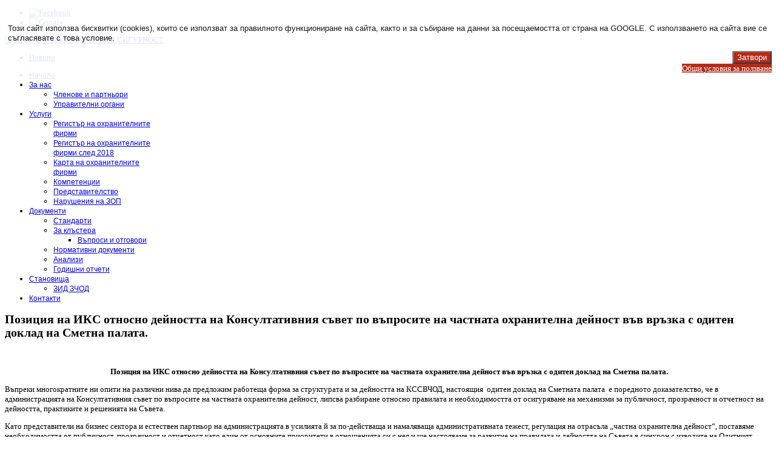

--- FILE ---
content_type: text/html; charset=utf-8
request_url: https://www.iksbg.com/attitude-positions-menu/307-position-iks-kssvchod-audit-report.html
body_size: 8659
content:

<!DOCTYPE html>
<html xmlns="http://www.w3.org/1999/xhtml" xml:lang="bg-bg" lang="bg-bg" >
<head>

    
	    
       
    <meta name="google-site-verification" content="mjZ6DGjH6zqEL0bEGjxYdHJWeX3aJ0_BAYfuVK_Iv94" />
	<meta name="viewport" content="width=device-width, initial-scale=1.0"/>  
    <base href="https://www.iksbg.com/attitude-positions-menu/307-position-iks-kssvchod-audit-report.html" />
	<meta http-equiv="content-type" content="text/html; charset=utf-8" />
	<meta name="keywords" content="ИНДУСТРИАЛЕН КЛЪСТЕР СИГУРНОСТ, ЗЧОД, Позиция ИКС, ИКС, Сметна Палата, КССВЧОД, Одитен Доклад" />
	<meta name="rights" content="ИКС" />
	<meta name="author" content="ИКС" />
	<meta name="robots" content="index, follow" />
	<meta name="xreference" content="ИКС" />
	<meta name="description" content="Позиция на ИКС относно дейността на Консултативния съвет по въпросите на частната охранителна дейност във връзка с одитен доклад на Сметна палата. 
Въпреки многократните ни опити на различни нива да предложим работеща форма за структурата и за дейността на КССВЧОД, настоящия  одитен доклад на Сметната палата  е поредното доказателство, че в администрацията на Консултативния съвет по въпросите на частната охранителна дейност, липсва разбиране относно правилата и необходимостта от осигуряване на механизми за публичност, прозрачност и отчетност на дейността, практиките и решенията на Съвета." />
	<title>ИНДУСТРИАЛЕН КЛЪСТЕР СИГУРНОСТ - Позиция на ИКС относно дейността на Консултативния съвет по въпросите на частната охранителна дейност във връзка с одитен доклад на Сметна палата.</title>
	<link href="/plugins/system/jce/css/content.css?2dd51b648816b850ecae2a3587f6930c" rel="stylesheet" type="text/css" />
	<link href="/plugins/system/jcemediabox/css/jcemediabox.min.css?0072da39200af2a5f0dbaf1a155242cd" rel="stylesheet" type="text/css" />
	<link href="/templates/as002071/css/bootstrap.css" rel="stylesheet" type="text/css" />
	<link href="/templates/as002071/css/tmpl.default.css" rel="stylesheet" type="text/css" />
	<link href="/templates/as002071/css/media.1200.css" rel="stylesheet" type="text/css" />
	<link href="/templates/as002071/css/bootstrap.responsive.css" rel="stylesheet" type="text/css" />
	<link href="/templates/as002071/css/media.980.css" rel="stylesheet" type="text/css" />
	<link href="/templates/as002071/css/media.768.css" rel="stylesheet" type="text/css" />
	<link href="/templates/as002071/css/media.480.css" rel="stylesheet" type="text/css" />
	<link href="/templates/as002071/css/style.default.css" rel="stylesheet" type="text/css" />
	<link href="https://www.iksbg.com/modules/mod_as_menu/css/ext.default.css" rel="stylesheet" type="text/css" />
	<link href="https://www.iksbg.com/plugins/system/fmalertcookies/assets/css/bootstrap.min.css" rel="stylesheet" type="text/css" />
	<link href="https://www.iksbg.com/plugins/system/fmalertcookies/assets/css/custom.css" rel="stylesheet" type="text/css" />
	<script src="/media/jui/js/jquery.min.js?2dd51b648816b850ecae2a3587f6930c" type="text/javascript"></script>
	<script src="/media/jui/js/jquery-noconflict.js?2dd51b648816b850ecae2a3587f6930c" type="text/javascript"></script>
	<script src="/media/jui/js/jquery-migrate.min.js?2dd51b648816b850ecae2a3587f6930c" type="text/javascript"></script>
	<script src="/media/jui/js/bootstrap.min.js?2dd51b648816b850ecae2a3587f6930c" type="text/javascript"></script>
	<script src="/media/system/js/caption.js?2dd51b648816b850ecae2a3587f6930c" type="text/javascript"></script>
	<script src="/plugins/system/jcemediabox/js/jcemediabox.min.js?d67233ea942db0e502a9d3ca48545fb9" type="text/javascript"></script>
	<script src="/media/jui/js/bootstrap.js" type="text/javascript"></script>
	<script src="/templates/as002071/js/jquery.isotope.min.js" type="text/javascript"></script>
	<script src="/templates/as002071/js/touch.gallery.js" type="text/javascript"></script>
	<script src="/templates/as002071/js/scripts.js" type="text/javascript"></script>
	<script src="/templates/as002071/js/jquery-scrolltofixed.js" type="text/javascript"></script>
	<script src="https://www.iksbg.com/modules/mod_as_menu/js/script.js" type="text/javascript"></script>
	<script src="https://www.iksbg.com/modules/mod_as_menu/js/jquery.mobilemenu.js" type="text/javascript"></script>
	<script src="https://www.iksbg.com/modules/mod_as_menu/js/jquery.hovermenu.js" type="text/javascript"></script>
	<script type="text/javascript">
jQuery(function($){ initTooltips(); $("body").on("subform-row-add", initTooltips); function initTooltips (event, container) { container = container || document;$(container).find(".hasTooltip").tooltip({"html": true,"container": "body"});} });jQuery(window).on('load',  function() {
				new JCaption('img.caption');
			});jQuery(document).ready(function(){WfMediabox.init({"base":"\/","theme":"standard","width":"1212","height":"600","lightbox":0,"shadowbox":0,"icons":1,"overlay":1,"overlay_opacity":0.8,"overlay_color":"#000000","transition_speed":300,"close":2,"scrolling":"fixed","labels":{"close":"Close","next":"Next","previous":"Previous","cancel":"Cancel","numbers":"{{numbers}}","numbers_count":"{{current}} of {{total}}","download":"Download"}});});jQuery.noConflict()
	</script>


	

<style type="text/css">

/***************************************************************************************/
/*
/*		Designed by 'AS Designing'
/*		Web: http://www.asdesigning.com
/*		Web: http://www.astemplates.com
/*		License: ASDE Commercial
/*
/**************************************************************************************/

body
{
	'Times New Roman', Times, serif;	font-size: 13px;	}

a, #featured-row .mod-newsflash .item:hover h2
{
	}

a:hover,
a.selected
{
	}


/**************************************************************************************/
/*   Forms																			  */


input,
button,
select,
textarea
{
	'Times New Roman', Times, serif;}


/**************************************************************************************/
/*   Headings and Titles															  */


h1,
h2,
h3,
h4,
h5,
.call-us,
.item_header .item_title,
#member-registration legend
{
    'Times New Roman', Times, serif;}

h1
{
		}

h2
{
		}

h3,
.item_header .item_title
{
		}

h4
{
			
}

h5
{
			
}


/**************************************************************************************/
/*   Lists																			  */


.categories-module li a,
.archive-module li a
{
	}

.categories-module li a:hover,
.archive-module li a:hover
{
	}


/**************************************************************************************/
/*   Buttons																		  */


a.btn,
.btn_info,
.btn-info,
.btn-group button.btn,
.btn-primary,
.btn_primary,
.contentpane .button
{
			

	}

a.btn:hover,
.btn_info:hover,
.btn-info:hover,
.btn_info:active,
.btn-info:active,
.btn_info.active,
.btn-info.active,
.btn_info.disabled,
.btn-info.disabled,
.btn_info[disabled],
.btn-info[disabled],
.btn-primary:hover,
.btn_primary:hover,
.btn-primary:active,
.btn_primary:active,
.btn-primary.active,
.btn_primary.active,
.btn-primary.disabled,
.btn_primary.disabled,
.btn-primary[disabled],
.btn_primary[disabled],
.contentpane .button:hover
{
				
}


/**************************************************************************************/
/*   Logo Row		  																  */


#top-row .moduletable.call-now
{
	}

#top-row .moduletable.call-now div
{
    font-family: Georgia, 'Times New Roman', Times, serif;}

#top-row .logo
{
	float: left;
	line-height: 60px;
	min-width: 240px;
}

#top-row .logo,
#top-row .logo a,
#top-row .logo a:hover
{
	font-family: Arial, Helvetica, sans-serif;	font-size: 36px;	font-style: normal;	font-weight: normal;	color: #AB0000;}

#top-row .logo span.slogan
{
	left: 5px;
	top: 0px;
	font-family: Arial, Helvetica, sans-serif;	font-size: 14px;	font-style: normal;	font-weight: normal;	color: #828282;	
}


/**************************************************************************************/
/*   Footer
/**************************************************************************************/
/**************************************************************************************/


#footer-row ul.nav li a
{
	}

#footer-row ul.nav li a:hover
{
	}

#copyright-menu li a,
#copyright-menu li.current a,
#copyright-menu li.active a
{
	}

#copyright-menu li a:hover
{
	}


</style>	<script>	(function(i,s,o,g,r,a,m){i['GoogleAnalyticsObject']=r;i[r]=i[r]||function(){	(i[r].q=i[r].q||[]).push(arguments)},i[r].l=1*new Date();a=s.createElement(o),	m=s.getElementsByTagName(o)[0];a.async=1;a.src=g;m.parentNode.insertBefore(a,m)	})(window,document,'script','//www.google-analytics.com/analytics.js','ga');		ga('create', 'UA-69517876-1', 'auto');	ga('require', 'linkid');	ga('send', 'pageview');		</script>
    <link rel="stylesheet" href="/templates/as002071/css/ext.asmenu.css" type="text/css" />
    <link rel="stylesheet" href="/templates/as002071/css/ext.artslider.css" type="text/css" />    
    <link rel="stylesheet" href="/templates/as002071/css/style.custom.css" type="text/css" />
  
</head>

<body class="com_content view-article task- itemid-489 body-"><!--googleoff: all--><div class="cadre_alert_cookies" id="cadre_alert_cookies" style="opacity:0.9;text-align:left;position:fixed;z-index:10000;left: 0;right: 0; margin:0px;"><div class="cadre_inner_alert_cookies" style="display: inline-block;width: 100%;margin:auto;max-width:100%;background-color: #ffffff;border:3px solid #ffffff; border-radius:5px"><div class="cadre_inner_texte_alert_cookies" style="display: inline-block;padding:10px;color: #000000"><div class="cadre_texte "><p><span style="font-family: arial, helvetica, sans-serif;">Този сайт използва бисквитки (cookies), които се използват за правилното функциониране на сайта, както и за събиране на данни за посещаемостта от страна на GOOGLE. С използването на сайта вие се съгласявате с това условие.</span></p></div><div class="cadre_bouton "><div class=" col-md-6 col-sm-6 btn_close" style="margin:0;text-align:right"><button onclick="CloseCadreAlertCookie();" style="background:#ac1400;color:#ffffff" class="btn   popup-modal-dismiss">Затвори</button></div><div class=" col-md-6 col-sm-6 btn_readmore" style="margin:0;text-align:right"><a style="background:#ac1400;color:#ffffff" class="btn   read_more" href="/terms-of-use.html">Общи условия за ползване</a></div></div></div></div></div><!--googleon: all--><script type="text/javascript">/*<![CDATA[*/var name = "fmalertcookies" + "=";var ca = document.cookie.split(";");var acceptCookie = false;for(var i=0; i<ca.length; i++) {var c = ca[i];while (c.charAt(0)==" ") c = c.substring(1);if (c.indexOf(name) == 0){ acceptCookie = true; document.getElementById("cadre_alert_cookies").style.display="none";}}if(!acceptCookie) { ;for(var i=0; i<ca.length; i++) {var c1 = ca[i];document.cookie= c1+'; expires=Thu, 01 Jan 1970 00:00:00 GMT; path=/';}}var d = new Date();d.setTime(d.getTime() + (1*(24*60*60*1000)));var expires_cookie = "expires="+d.toUTCString();function CloseCadreAlertCookie(){document.getElementById('cadre_alert_cookies').style.display='none'; document.cookie='fmalertcookies=true; '+expires_cookie+'; path=/';}/*]]>*/</script>
	<div class="main-wrapper">
    
    	<!-- HEADER ~~~~~~~~~~~~~~~~~~~~~~~~~~~~~~~~~~~~~~~~~~~~~~~~~~~~~~~~~~~~~~~~~~~~~~~~~~~~~~~~  -->    
    	
    	<div id="header">
            <div id="top-row" class="solid1" >
                <div id="toprow-wrapper" >
                    <div class="container">
                        
                        <div id="top-search">
                            <div class="moduletable social  span4"><div class="moduletable-wrapper"><div class="mod-menu">
	<ul class="nav menu ">
	<li class="item-557"><a class="icon-facebook" href="https://www.facebook.com/Индустрален-Клъстер-Сигурност-1533130860293102/" target="_blank" title="Facebook" ><img src="/images/sampledata/asimages/blank.gif" alt="Facebook" /></a></li><li class="item-558"><a class="icon-google-plus" href="https://plus.google.com/+KlusterSecurity/posts" target="_blank" title="Google" ><img src="/images/sampledata/asimages/blank.gif" alt="Google" /></a></li></ul>
</div>
</div></div>
                        </div>
                        
                        <div class="row-fluid">
                        
                            <div id="logo" class="span4">
                                                                <a href="/">
                                    <img src="/templates/as002071/images/logo.png" alt="ИНДУСТРИАЛЕН КЛЪСТЕР СИГУРНОСТ" />
                                </a>
                                                            
                            </div>
                                         
                            
                        </div>
                       
                    </div>
                </div>
            </div>
            
            <div id="header-row" class="solid2" >
                <div id="header-wrapper" >
                    <div class="container">
                        
                        <div id="top-links">
                             <div class="moduletable  "><div class="moduletable-wrapper"><div class="mod-menu">
	<ul class="nav menu ">
	<li class="item-604"><a href="/news.html" >Новини</a></li></ul>
</div>
</div></div>                        
                        </div>
                        <div class="row-fluid">
                            <div class="moduletable navigation  span8"><div class="moduletable-wrapper">

<style type="text/css">

#as-menu ul.as-menu > li > a,
#as-menu ul.as-menu > li > span
{
	font-size: 12px;
	2px;	font-family: Arial, Helvetica, sans-serif;}

#as-menu ul.as-menu ul
{
	width: 170px;
}

#as-menu ul.as-menu ul li a,
#as-menu ul.as-menu ul li span
{
	font-size: 12px;
	2px;	font-family: Arial, Helvetica, sans-serif;}

#as-menu ul.as-menu li li:hover ul,
#as-menu ul.as-menu li li.asHover ul,
#as-menu ul.as-menu li li li:hover ul,
#as-menu ul.as-menu li li li.asHover ul
{
	left: 170px;
}


</style>
<!--[if (gt IE 9)|!(IE)]><!-->
<script type="text/javascript">
    jQuery(function(){
        jQuery('.as-menu').mobileMenu({});
    })
</script>
<!--<![endif]-->


<div id="as-menu" class="menu-wrapper">
	
    <ul class="as-menu "  >
    
    <li class="item-435"><a  href="/" >Начало</a></li><li class="item-488 deeper parent"><a  href="/about-us.html" >За нас</a><ul><li class="item-494"><a  href="/about-us/members-and-partners-iks-menu.html" >Членове и партньори</a></li><li class="item-493"><a  href="/about-us/chair-board-ceo-menu.html" >Управителни  органи</a></li></ul></li><li class="item-556 deeper parent"><a  href="/services.html" >Услуги</a><ul><li class="item-673"><a class="jcepopup"  href="https://iksbg.com/index.php?option=com_weblinks&view=weblink&id=87:licensed-companies-link&catid=6:uncategorised&Itemid=435&task=weblink.go" >Регистър на охранителните фирми</a></li><li class="item-1156"><a class="jcepopup"  href="https://iksbg.com/index.php?option=com_weblinks&view=weblink&id=129:licensed-companies-link-new&catid=6:uncategorised&Itemid=435&task=weblink.go" >Регистър на охранителните фирми след 2018</a></li><li class="item-998"><a  href="/services/security-companies-map-menu.html" >Карта на охранителните фирми</a></li><li class="item-650"><a  href="/services/competency-menu.html" >Компетенции</a></li><li class="item-651"><a  href="/services/representatives-menu.html" >Представителство</a></li><li class="item-649"><a  href="/services/zop-law-violence-menu.html" >Нарушения на ЗОП</a></li></ul></li><li class="item-652 deeper parent"><a  href="/documents-menu.html" >Документи</a><ul><li class="item-655"><a  href="/documents-menu/standards-menu.html" >Стандарти</a></li><li class="item-653 deeper parent"><a  href="/documents-menu/clusters-docs-menu.html" >За клъстера</a><ul><li class="item-705"><a  href="/documents-menu/clusters-docs-menu/qa-docs-menu.html" >Въпроси и отговори</a></li></ul></li><li class="item-654"><a  href="/documents-menu/regulations-menu.html" >Нормативни документи</a></li><li class="item-656"><a  href="/documents-menu/analyses-menu.html" >Анализи</a></li><li class="item-899"><a  href="/documents-menu/financial-reports-menu.html" >Годишни отчети</a></li></ul></li><li class="item-489 current active deeper parent"><a  href="/attitude-positions-menu.html" >Становища</a><ul><li class="item-971"><a class="jcepopup"  href="https://www.iksbg.com/index.php?option=com_weblinks&view=weblink&id=4:zidzcho&catid=99:bulgarian-legislation&Itemid=435&task=weblink.go" >ЗИД ЗЧОД</a></li></ul></li><li class="item-487"><a  href="/contact-us.html" >Контакти</a></li>    </ul>
</div>


<script type="text/javascript">
	jQuery(function(){
		jQuery('ul.as-menu').asmenu({
			hoverClass:    'asHover',         
		    pathClass:     'overideThisToUse',
		    pathLevels:    1,    
		    delay:         500, 
		    speed:         'normal',   
		    autoArrows:    false, 
		    dropShadows:   true, 
		    disableHI:     false, 
		    onInit:        function(){},
		    onBeforeShow:  function(){},
		    onShow:        function(){},
		    onHide:        function(){}
		});
	});
</script></div></div>
                        </div>
                    </div>
                </div>
            </div>
            
             
        </div>    

    	<!-- END OF HEADER ~~~~~~~~~~~~~~~~~~~~~~~~~~~~~~~~~~~~~~~~~~~~~~~~~~~~~~~~~~~~~~~~~~~~~~~~~~~~~~~~~~~~~~ --> 
    	

        <div id="content-wrapper">     
           <div class="main">
                
                                
               
            
                                       
            
                <!-- CONTENT ~~~~~~~~~~~~~~~~~~~~~~~~~~~~~~~~~~~~~~~~~~~~~~~~~~~~~~~~~~~~~~~~~~~~~~~~~~~~~~~~~~~~~~~~~~~~ -->
                <div id="content-row">
                    <div class="container">
                        <div class="content-inner row">
                        
                            <!-- COLUMN LEFT ~~~~~~~~~~~~~~~~~~~~~~~~~~~~~~~~~~~~~~~~~~~~~~~~~~~~~~~~~~~~~~~~~~~~~~~~~~~~~~~~~ -->
                            
                                                        <!-- END OF COlUMN LEFT ~~~~~~~~~~~~~~~~~~~~~~~~~~~~~~~~~~~~~~~~~~~~~~~~~~~~~~~~~~~~~~~~~~~~~~~~~~ -->
                                    
                            <!-- COLUMN MAIN ~~~~~~~~~~~~~~~~~~~~~~~~~~~~~~~~~~~~~~~~~~~~~~~~~~~~~~~~~~~~~~~~~~~~~~~~~~~~~~~~~ -->                
                            <div id="component" class="span12">
                        
                                                                                                <div class="row">
                                    <div id="system-message-container">
	</div>

                                    <div class="page-item page-item__">

					

		<div class="item_header">
		<h2 class="item_title">
										Позиция на ИКС относно дейността на Консултативния съвет по въпросите на частната охранителна дейност във връзка с одитен доклад на Сметна палата.					</h2>
	</div>
	
	    			<div class="item_img img-full img-full__none item-image"> <img
	 src="/images/sampledata/asimages/News/bia-bg-celebrating-security-guard-day/bia-bg-iks.png" alt=""/> 
	</div>
		
		
			
	

		
	<div class="item_fulltext">
<p style="text-align: center;">&nbsp;<strong>Позиция на ИКС относно дейността на Консултативния съвет по въпросите на частната охранителна дейност във връзка с одитен доклад на Сметна палата.</strong></p>
<p>Въпреки многократните ни опити на различни нива да предложим работеща форма за структурата и за дейността на КССВЧОД, настоящия&nbsp; одитен доклад на Сметната палата&nbsp; е поредното доказателство, че в администрацията на Консултативния съвет по въпросите на частната охранителна дейност, липсва разбиране относно правилата и необходимостта от осигуряване на механизми за публичност, прозрачност и отчетност на дейността, практиките и решенията на Съвета.</p>
<p>Като представители на бизнес сектора и естествен партньор на администрацията в усилията й за по-действаща и намаляваща административната тежест, регулация на отрасъла „частна охранителна дейност“, поставяме необходимостта от публичност, прозрачност и отчетност като един от основните приоритети в отношенията си с нея и ще настояваме за развитие на правилата и дейността на Съвета в синхрон с изводите на Одитният доклад и текущото законодателство</p>
<p><a href="/component/weblinks/weblink/98-attitude-positions-links/120-position-iks-kssvchod-audit-report-link.html?Itemid=435&amp;task=weblink.go" target="_blank" rel="noopener noreferrer" title="Позиция на ИКС относно дейността на Консултативния съвет по въпросите на частната охранителна дейност във връзка с одитен доклад на Сметна палата." onclick="window.open(this.href,'%D0%9F%D0%BE%D0%B7%D0%B8%D1%86%D0%B8%D1%8F%20%D0%BD%D0%B0%20%D0%98%D0%9A%D0%A1%20%D0%BE%D1%82%D0%BD%D0%BE%D1%81%D0%BD%D0%BE%20%D0%B4%D0%B5%D0%B9%D0%BD%D0%BE%D1%81%D1%82%D1%82%D0%B0%20%D0%BD%D0%B0%20%D0%9A%D0%BE%D0%BD%D1%81%D1%83%D0%BB%D1%82%D0%B0%D1%82%D0%B8%D0%B2%D0%BD%D0%B8%D1%8F%20%D1%81%D1%8A%D0%B2%D0%B5%D1%82%20%D0%BF%D0%BE%20%D0%B2%D1%8A%D0%BF%D1%80%D0%BE%D1%81%D0%B8%D1%82%D0%B5%20%D0%BD%D0%B0%20%D1%87%D0%B0%D1%81%D1%82%D0%BD%D0%B0%D1%82%D0%B0%20%D0%BE%D1%85%D1%80%D0%B0%D0%BD%D0%B8%D1%82%D0%B5%D0%BB%D0%BD%D0%B0%20%D0%B4%D0%B5%D0%B9%D0%BD%D0%BE%D1%81%D1%82%20%D0%B2%D1%8A%D0%B2%20%D0%B2%D1%80%D1%8A%D0%B7%D0%BA%D0%B0%20%D1%81%20%D0%BE%D0%B4%D0%B8%D1%82%D0%B5%D0%BD%20%D0%B4%D0%BE%D0%BA%D0%BB%D0%B0%D0%B4%20%D0%BD%D0%B0%20%D0%A1%D0%BC%D0%B5%D1%82%D0%BD%D0%B0%20%D0%BF%D0%B0%D0%BB%D0%B0%D1%82%D0%B0.','scrollbars=yes,resizable=yes,location=yes,menubar=no,status=yes,toolbar=no,left='+(screen.availWidth/2-512)+',top='+(screen.availHeight/2-400)+',width=1024,height=800');return false;">Пълният текст на позицията на ИКС относно дейността на КССВЧОД във връзка с одитен доклад на Сметна палата можете да прегледате от тук.</a></p>
<p><a href="http://www.bulnao.government.bg/bg/articles/dokladi-128" target="_blank" rel="noopener noreferrer" title="Сметна Палата на РБ - Одитен доклад за извършен одит на изпълнението „Прозрачност и публичност в дейността на държавната администрация и достъп до обществена информация” за периода от 01.01.2016 г. до 30.06.2018 г." onclick="window.open(this.href,'%D0%A1%D0%BC%D0%B5%D1%82%D0%BD%D0%B0%20%D0%9F%D0%B0%D0%BB%D0%B0%D1%82%D0%B0%20%D0%BD%D0%B0%20%D0%A0%D0%91%20-%20%D0%9E%D0%B4%D0%B8%D1%82%D0%B5%D0%BD%20%D0%B4%D0%BE%D0%BA%D0%BB%D0%B0%D0%B4%20%D0%B7%D0%B0%20%D0%B8%D0%B7%D0%B2%D1%8A%D1%80%D1%88%D0%B5%D0%BD%20%D0%BE%D0%B4%D0%B8%D1%82%20%D0%BD%D0%B0%20%D0%B8%D0%B7%D0%BF%D1%8A%D0%BB%D0%BD%D0%B5%D0%BD%D0%B8%D0%B5%D1%82%D0%BE%20%E2%80%9E%D0%9F%D1%80%D0%BE%D0%B7%D1%80%D0%B0%D1%87%D0%BD%D0%BE%D1%81%D1%82%20%D0%B8%20%D0%BF%D1%83%D0%B1%D0%BB%D0%B8%D1%87%D0%BD%D0%BE%D1%81%D1%82%20%D0%B2%20%D0%B4%D0%B5%D0%B9%D0%BD%D0%BE%D1%81%D1%82%D1%82%D0%B0%20%D0%BD%D0%B0%20%D0%B4%D1%8A%D1%80%D0%B6%D0%B0%D0%B2%D0%BD%D0%B0%D1%82%D0%B0%20%D0%B0%D0%B4%D0%BC%D0%B8%D0%BD%D0%B8%D1%81%D1%82%D1%80%D0%B0%D1%86%D0%B8%D1%8F%20%D0%B8%20%D0%B4%D0%BE%D1%81%D1%82%D1%8A%D0%BF%20%D0%B4%D0%BE%20%D0%BE%D0%B1%D1%89%D0%B5%D1%81%D1%82%D0%B2%D0%B5%D0%BD%D0%B0%20%D0%B8%D0%BD%D1%84%D0%BE%D1%80%D0%BC%D0%B0%D1%86%D0%B8%D1%8F%E2%80%9D%20%D0%B7%D0%B0%20%D0%BF%D0%B5%D1%80%D0%B8%D0%BE%D0%B4%D0%B0%20%D0%BE%D1%82%2001.01.2016%20%D0%B3.%20%D0%B4%D0%BE%2030.06.2018%20%D0%B3.','scrollbars=yes,resizable=yes,location=yes,menubar=no,status=yes,toolbar=no,left='+(screen.availWidth/2-512)+',top='+(screen.availHeight/2-400)+',width=1024,height=800');return false;">Пълният текст на одитния доклад на Сметна палата можете да прегледате от тук.</a></p>
<p><a href="http://www.saveti.government.bg/web/guest;jsessionid=C9860DA13F64441418A6086EF201F270" target="_blank" rel="noopener noreferrer" title="Портал МС Консултативни съвети" onclick="window.open(this.href,'%D0%9F%D0%BE%D1%80%D1%82%D0%B0%D0%BB%20%D0%9C%D0%A1%20%D0%9A%D0%BE%D0%BD%D1%81%D1%83%D0%BB%D1%82%D0%B0%D1%82%D0%B8%D0%B2%D0%BD%D0%B8%20%D1%81%D1%8A%D0%B2%D0%B5%D1%82%D0%B8','scrollbars=yes,resizable=yes,location=yes,menubar=no,status=yes,toolbar=no,left='+(screen.availWidth/2-512)+',top='+(screen.availHeight/2-400)+',width=1024,height=800');return false;">Портал МС Консултативни съвети</a></p>
<p><a href="http://www.saveti.government.bg/web/cc_1303/1" target="_blank" rel="noopener noreferrer" title="Страница на МС с консултативни съвети КССВЧОД" onclick="window.open(this.href,'%D0%A1%D1%82%D1%80%D0%B0%D0%BD%D0%B8%D1%86%D0%B0%20%D0%BD%D0%B0%20%D0%9C%D0%A1%20%D1%81%20%D0%BA%D0%BE%D0%BD%D1%81%D1%83%D0%BB%D1%82%D0%B0%D1%82%D0%B8%D0%B2%D0%BD%D0%B8%20%D1%81%D1%8A%D0%B2%D0%B5%D1%82%D0%B8%20%D0%9A%D0%A1%D0%A1%D0%92%D0%A7%D0%9E%D0%94','scrollbars=yes,resizable=yes,location=yes,menubar=no,status=yes,toolbar=no,left='+(screen.availWidth/2-512)+',top='+(screen.availHeight/2-400)+',width=1024,height=800');return false;">Страница на МС с консултативни съвети КССВЧОД</a></p></div>

	
	<ul class="pager pagenav">
	<li class="previous">
		<a class="hasTooltip" title="Становище на ИКС БКОС НАФОТС до БСК относно предложението за увеличаване цената на нощния труд" aria-label="Previous article: Становище на ИКС БКОС НАФОТС до БСК относно предложението за увеличаване цената на нощния труд" href="/attitude-positions-menu/316-position-iks-bkos-nafots-at-bia-night-work.html" rel="prev">
			<span class="icon-chevron-left" aria-hidden="true"></span> <span aria-hidden="true">Предишна</span>		</a>
	</li>
	<li class="next">
		<a class="hasTooltip" title="Становище ЗИД АПК ЧОД ИКС БКОС" aria-label="Next article: Становище ЗИД АПК ЧОД ИКС БКОС" href="/attitude-positions-menu/306-statement-zid-apk-psc-iks-bkos.html" rel="next">
			<span aria-hidden="true">Следваща</span> <span class="icon-chevron-right" aria-hidden="true"></span>		</a>
	</li>
</ul>
						 </div>

                                </div>
                                                                
                            </div>
                            <!-- END OF COLUMN MAIN ~~~~~~~~~~~~~~~~~~~~~~~~~~~~~~~~~~~~~~~~~~~~~~~~~~~~~~~~~~~~~~~~~~~~~~~~~~~~~~~~ -->
            
                            <!-- COLUMN RIGHT ~~~~~~~~~~~~~~~~~~~~~~~~~~~~~~~~~~~~~~~~~~~~~~~~~~~~~~~~~~~~~~~~~~~~~~~~~~~~~~~~~~ -->                    
                                                        <!-- END OF COLUMN RIGHT ~~~~~~~~~~~~~~~~~~~~~~~~~~~~~~~~~~~~~~~~~~~~~~~~~~~~~~~~~~~~~~~~~~~~~~~~~~ -->
                        </div>
                    </div>
                </div>
                
                   
                        
                                
                                
              
             </div> <!-- end main -->
         </div> <!-- end content-wrapper -->

         <!-- FOOTER ~~~~~~~~~~~~~~~~~~~~~~~~~~~~~~~~~~~~~~~~~~~~~~~~~~~~~~~~~~~~~~~~~~~~~~~~~~~~~~~~~~~~~~~~~~~~ -->
         <div id="footer">
                          <div id="footer-row">
                  <div class="container">    
                      
                                                    <div class="row-fluid">
                          <div class="footer-row-1">
                              <div class="moduletable contactus  span3"><div class="moduletable-wrapper"><h2 class="module_title ">Свържете се с нас</h2>

<div class="mod-custom mod-custom__contactus"  >
	<ul class="address">
<li class="icon-home"><em class="spacer_w">___</em>1606 ул. Владайска 29, София<br />&nbsp; &nbsp; &nbsp; &nbsp; &nbsp; &nbsp; ет.2 оф. 5,</li>
<li class="icon-phone"><em class="spacer_w">___</em>+359 (2) 443 9955</li>
<li class="icon-mobile"><em class="spacer_w">___</em>+359 (885) 554434</li>
<li class="icon-mail"><em class="spacer_w">___</em><span id="cloakf46d2773906c96f85c0e6e959e01512d">Този имейл адрес е защитен от спам ботове. Трябва да имате пусната JavaScript поддръжка, за да го видите.</span><script type='text/javascript'>
				document.getElementById('cloakf46d2773906c96f85c0e6e959e01512d').innerHTML = '';
				var prefix = '&#109;a' + 'i&#108;' + '&#116;o';
				var path = 'hr' + 'ef' + '=';
				var addyf46d2773906c96f85c0e6e959e01512d = '&#111;ff&#105;c&#101;' + '&#64;';
				addyf46d2773906c96f85c0e6e959e01512d = addyf46d2773906c96f85c0e6e959e01512d + '&#105;ksbg' + '&#46;' + 'c&#111;m';
				var addy_textf46d2773906c96f85c0e6e959e01512d = '&#111;ff&#105;c&#101;' + '&#64;' + '&#105;ksbg' + '&#46;' + 'c&#111;m';document.getElementById('cloakf46d2773906c96f85c0e6e959e01512d').innerHTML += '<a ' + path + '\'' + prefix + ':' + addyf46d2773906c96f85c0e6e959e01512d + '\'>'+addy_textf46d2773906c96f85c0e6e959e01512d+'<\/a>';
		</script></li>
</ul></div>
</div></div>
                          </div>
                          </div>
                                                    
                                                    <div class="footer-row-separator"></div>
                          <div class="row-fluid">
                          <div class="footer-row-2">                    
                                                            
                                                            <div class="moduletable social  span5"><div class="moduletable-wrapper"><div class="mod-menu">
	<ul class="nav menu ">
	<li class="item-557"><a class="icon-facebook" href="https://www.facebook.com/Индустрален-Клъстер-Сигурност-1533130860293102/" target="_blank" title="Facebook" ><img src="/images/sampledata/asimages/blank.gif" alt="Facebook" /></a></li><li class="item-558"><a class="icon-google-plus" href="https://plus.google.com/+KlusterSecurity/posts" target="_blank" title="Google" ><img src="/images/sampledata/asimages/blank.gif" alt="Google" /></a></li></ul>
</div>
</div></div>
                          </div>
                          </div>
                                               
                  
                 </div>
             </div>
                           
             <div id="breadcrumbs-row">
                    
                  <div class="container"> 
                      <div class="row-fluid">
                          <div class="moduletable   span12"><div class="moduletable-wrapper">
<ul class="breadcrumb ">
<span class="showHere">Вие сте тук:</span><li><a href="/" class="pathway">Начало</a><span class="divider"></span><li><li><a href="/attitude-positions-menu.html" class="pathway">Становища</a><li><li><span class="divider"></span><span>Позиция на ИКС относно дейността на Консултативния съвет по въпросите на частната охранителна дейност във връзка с одитен доклад на Сметна палата.</span><li></ul>
</div></div>
                      </div>
                  </div>       
                            </div>
                            
              <div id="copyright-row">
                  <div class="container">   
                      <div id="trademark">
                          Copyright &copy; 2026 ИНДУСТРИАЛЕН КЛЪСТЕР СИГУРНОСТ.  
						  <div style="padding-left: 0px; text-transform: initial;">
							 Логото е специално създадено от <a href="http://peteforpresident.com/portfolio/#portfolio">Петър Гаврилов</a> и подарено от него на Клъстера.<br>
							 Регистъра на охранителните фирми е разработен от Евгени Борисов за ИКС.
						  </div>
                      </div>
                      <div id="copyright-menu">
                          <div class="mod-menu">
	<ul class="nav menu ">
	<li class="item-502"><a href="/terms-of-use.html" >Общи условия за ползване</a></li><li class="item-963"><a href="/site-map-menu.html" >Карта на сайта</a></li></ul>
</div>

                      </div>
                  </div>   
              </div>
         </div>
        
         <!-- END OF FOOTER ~~~~~~~~~~~~~~~~~~~~~~~~~~~~~~~~~~~~~~~~~~~~~~~~~~~~~~~~~~~~~~~~~~~~~~~~~~~~~~~~~~~~~~~~~~~~ -->    
        
    <!-- END OF main container ~~~~~~~~~~~~~~~~~~~~~~~~~~~~~~~~~~~~~~~~~~~~~~~~~~~~~~~~~~~~~~~~~~~~~~~~~~~~~~~~~~~~~~~~~~~~ -->
    
        <div id="back-top">
    	<a href="#"><span></span>Начало</a>
    </div>
        
        
            
    	</div>
</body>
</html>


--- FILE ---
content_type: text/plain
request_url: https://www.google-analytics.com/j/collect?v=1&_v=j102&a=1481597440&t=pageview&_s=1&dl=https%3A%2F%2Fwww.iksbg.com%2Fattitude-positions-menu%2F307-position-iks-kssvchod-audit-report.html&ul=en-us%40posix&dt=%D0%98%D0%9D%D0%94%D0%A3%D0%A1%D0%A2%D0%A0%D0%98%D0%90%D0%9B%D0%95%D0%9D%20%D0%9A%D0%9B%D0%AA%D0%A1%D0%A2%D0%95%D0%A0%20%D0%A1%D0%98%D0%93%D0%A3%D0%A0%D0%9D%D0%9E%D0%A1%D0%A2%20-%20%D0%9F%D0%BE%D0%B7%D0%B8%D1%86%D0%B8%D1%8F%20%D0%BD%D0%B0%20%D0%98%D0%9A%D0%A1%20%D0%BE%D1%82%D0%BD%D0%BE%D1%81%D0%BD%D0%BE%20%D0%B4%D0%B5%D0%B9%D0%BD%D0%BE%D1%81%D1%82%D1%82%D0%B0%20%D0%BD%D0%B0%20%D0%9A%D0%BE%D0%BD%D1%81%D1%83%D0%BB%D1%82%D0%B0%D1%82%D0%B8%D0%B2%D0%BD%D0%B8%D1%8F%20%D1%81%D1%8A%D0%B2%D0%B5%D1%82%20%D0%BF%D0%BE%20%D0%B2%D1%8A%D0%BF%D1%80%D0%BE%D1%81%D0%B8%D1%82%D0%B5%20%D0%BD%D0%B0%20%D1%87%D0%B0%D1%81%D1%82%D0%BD%D0%B0%D1%82%D0%B0%20%D0%BE%D1%85%D1%80%D0%B0%D0%BD%D0%B8%D1%82%D0%B5%D0%BB%D0%BD%D0%B0%20%D0%B4%D0%B5%D0%B9%D0%BD%D0%BE%D1%81%D1%82%20%D0%B2%D1%8A%D0%B2%20%D0%B2%D1%80%D1%8A%D0%B7%D0%BA%D0%B0%20%D1%81%20%D0%BE%D0%B4%D0%B8%D1%82%D0%B5%D0%BD%20%D0%B4%D0%BE%D0%BA%D0%BB%D0%B0%D0%B4%20%D0%BD%D0%B0%20%D0%A1%D0%BC%D0%B5%D1%82%D0%BD%D0%B0%20%D0%BF%D0%B0%D0%BB%D0%B0%D1%82%D0%B0.&sr=1280x720&vp=1280x720&_u=KGBAAEIhAAAAACAAI~&jid=794356890&gjid=61458409&cid=1786301095.1769499812&tid=UA-69517876-1&_gid=844889113.1769499812&_r=1&_slc=1&z=619290178
body_size: -449
content:
2,cG-DT9LQNF8J9